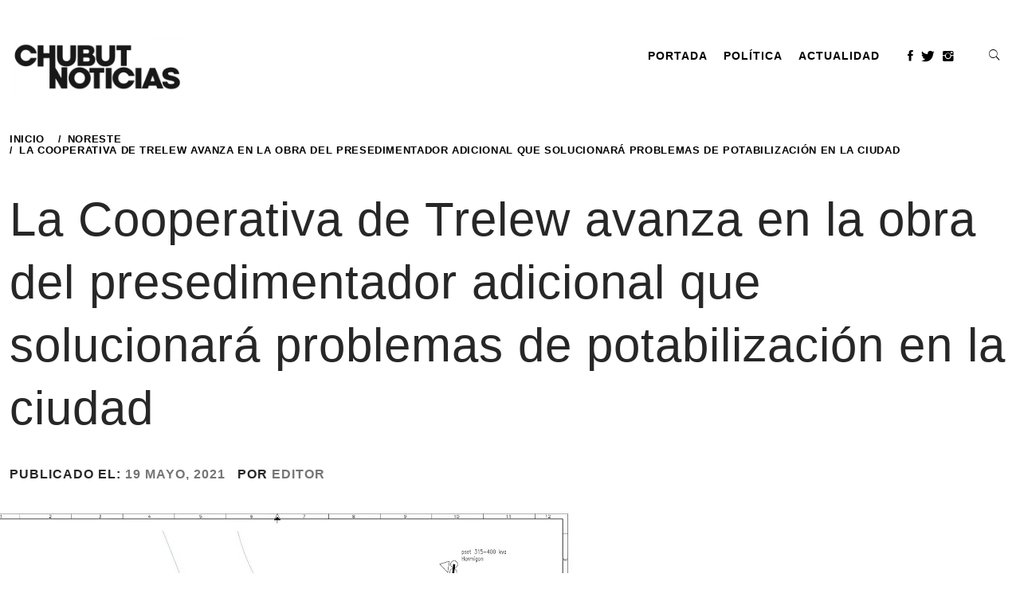

--- FILE ---
content_type: text/html; charset=UTF-8
request_url: https://chubutnoticias.com/la-cooperativa-de-trelew-avanza-en-la-obra-del-presedimentador-adicional-que-solucionara-problemas-de-potabilizacion-en-la-ciudad/
body_size: 22518
content:
<!doctype html><html lang="es"><head><script data-no-optimize="1">var litespeed_docref=sessionStorage.getItem("litespeed_docref");litespeed_docref&&(Object.defineProperty(document,"referrer",{get:function(){return litespeed_docref}}),sessionStorage.removeItem("litespeed_docref"));</script> <meta charset="UTF-8"><meta name="viewport" content="width=device-width, initial-scale=1, user-scalable=no"><link rel="profile" href="http://gmpg.org/xfn/11"><style type="text/css">body .primary-background,
            body .has-post-thumbnail .panel-wrapper .read-time,
            body button:hover,
            body button:focus,
            body input[type="button"]:hover,
            body input[type="reset"]:hover,
            body input[type="reset"]:focus,
            body input[type="submit"]:hover,
            body input[type="submit"]:focus,
            body .widget .social-widget-menu ul li,
            body .comments-area .comment-list .reply,
            body .widget .social-widget-menu ul li:hover a:before,
            body .widget .social-widget-menu ul li:focus a:before,
            body .ham,
            body .ham:before,
            body .ham:after,
            body .btn-load-more{
                background: #0a0808;
            }
			.widget.widget_block button {background: #0a0808 ;
                        body button,
            body input[type="button"],
            body input[type="reset"],
            body input[type="submit"],
            body .widget.widget_minimal_lite_tab_posts_widget ul.nav-tabs li a.active,
            body .widget.widget_minimal_lite_tab_posts_widget ul.nav-tabs > li > a:focus,
            body .widget.widget_minimal_lite_tab_posts_widget ul.nav-tabs > li > a:hover,
            body .author-info .author-social > a:hover,
            body .author-info .author-social > a:focus,
            body .widget .social-widget-menu ul li a:before,
            body .widget .social-widget-menu ul li:hover,
            body .widget .social-widget-menu ul li:focus,
            body .moretag,
            body .moretag,
            body .thememattic-search-icon:before,
            body .search-button.active .thememattic-search-icon:before,
            body .search-button.active .thememattic-search-icon:after,
            body .btn-load-more:hover,
            body .btn-load-more:focus{
                background: #d4af37;
            }
			
			.widget.widget_block button:focus,.widget.widget_block button:hover {background: #d4af37 ;
			
			
            body .sticky header:before,
            body a:hover,
            body a:focus,
            body a:active,
            body .main-navigation .menu > ul > li.current-menu-item > a,
            body .main-navigation .menu > ul > li:hover > a,
            body .main-navigation .menu > ul > li:focus > a,
            body .sidr a:hover,
            body .sidr a:focus,
            body .page-numbers.current {
                color: #d4af37;
            }

            body .ajax-loader,
            body .thememattic-search-icon:after{
                border-color: #d4af37 !important;
            }

                        body .section-recommended.section-bg  {
                background: #f9f9f9;
            }

                        body .section-recommended.section-bg .section-title a,
            body .section-recommended.section-bg .home-full-grid-cat-section,
            body .section-recommended.section-bg .home-full-grid-cat-section a{
                color: #333;
            }

                        body,
            body .primary-font,
            body .section-title,
            body .site .widget-title,
            body .main-navigation .menu ul li a,
            body .comment-reply-title {
                font-family: Source Sans Pro!important;
            }

                        body h1, body h2, body h3, body h4, body h5, body h6,
            body .secondary-font,
            body .site .site-title,
            body .prime-excerpt,
            body blockquote,
            body.single .entry-content:before, .page .entry-content:before{
                font-family: Source Sans Pro !important;
            }



                        body .site-header-center .site-title {
                font-size: 98px !important;
            }

                        body, body button, body input, body select, body textarea, body p {
                font-size: 18px !important;
            }

                        body h1 {
                font-size: 32px;
            }

                        body h2,
            h2.entry-title{
                font-size: 26px;
            }

                        body h3 {
                font-size: 24px;
            }

                        body h4 {
                font-size: 18px;
            }

                        body h5 {
                font-size: 14px;
            }

                        body .masonry-grid.masonry-col article .entry-content,
            body .masonry-grid.masonry-col article .entry-content p{
                font-size: 16px !important;
            }

                        body .footer-widget-area {
                background: #fafafa;
            }

                        body .footer-widget-area,
            body .site-footer .widget-title,
            body .site-footer .footer-widget-area,
            body .site-footer .footer-widget-area a,
            body .site-footer .footer-widget-area a:visited{
                color: #4a4a4a;
            }</style><meta name='robots' content='index, follow, max-image-preview:large, max-snippet:-1, max-video-preview:-1' /><title>La Cooperativa de Trelew avanza en la obra del presedimentador adicional que solucionará problemas de potabilización en la ciudad - Chubut Noticias</title><link rel="canonical" href="https://chubutnoticias.com/la-cooperativa-de-trelew-avanza-en-la-obra-del-presedimentador-adicional-que-solucionara-problemas-de-potabilizacion-en-la-ciudad/" /><meta property="og:locale" content="es_ES" /><meta property="og:type" content="article" /><meta property="og:title" content="La Cooperativa de Trelew avanza en la obra del presedimentador adicional que solucionará problemas de potabilización en la ciudad - Chubut Noticias" /><meta property="og:description" content="Según informaron desde la entidad cooperativa, avanzan a buen ritmo los trabajos destinados a neutralizar definitivamente efectos adversos que las grandes precipitaciones pluviales provocan en el sistema de potabilización de agua, debido a la enorme cantidad de sedimentos que arrastrados [&hellip;]" /><meta property="og:url" content="https://chubutnoticias.com/la-cooperativa-de-trelew-avanza-en-la-obra-del-presedimentador-adicional-que-solucionara-problemas-de-potabilizacion-en-la-ciudad/" /><meta property="og:site_name" content="Chubut Noticias" /><meta property="article:publisher" content="https://facebook.com/CHNoticiasOk" /><meta property="article:published_time" content="2021-05-19T15:20:36+00:00" /><meta property="article:modified_time" content="2021-05-19T15:21:45+00:00" /><meta property="og:image" content="https://chubutnoticias.com/wp-content/uploads/2021/05/Ampliacion-planta-de-tratamiento-Trelew-Cooperativa-Electrica.jpg" /><meta property="og:image:width" content="768" /><meta property="og:image:height" content="543" /><meta property="og:image:type" content="image/jpeg" /><meta name="author" content="Editor" /><meta name="twitter:card" content="summary_large_image" /><meta name="twitter:creator" content="@SomosCHNok" /><meta name="twitter:site" content="@SomosCHNok" /><meta name="twitter:label1" content="Escrito por" /><meta name="twitter:data1" content="Editor" /><meta name="twitter:label2" content="Tiempo de lectura" /><meta name="twitter:data2" content="2 minutos" /> <script type="application/ld+json" class="yoast-schema-graph">{"@context":"https://schema.org","@graph":[{"@type":"Article","@id":"https://chubutnoticias.com/la-cooperativa-de-trelew-avanza-en-la-obra-del-presedimentador-adicional-que-solucionara-problemas-de-potabilizacion-en-la-ciudad/#article","isPartOf":{"@id":"https://chubutnoticias.com/la-cooperativa-de-trelew-avanza-en-la-obra-del-presedimentador-adicional-que-solucionara-problemas-de-potabilizacion-en-la-ciudad/"},"author":{"name":"Editor","@id":"https://chubutnoticias.com/#/schema/person/771fe1a17f733ee89189d99a2c6e2d07"},"headline":"La Cooperativa de Trelew avanza en la obra del presedimentador adicional que solucionará problemas de potabilización en la ciudad","datePublished":"2021-05-19T15:20:36+00:00","dateModified":"2021-05-19T15:21:45+00:00","mainEntityOfPage":{"@id":"https://chubutnoticias.com/la-cooperativa-de-trelew-avanza-en-la-obra-del-presedimentador-adicional-que-solucionara-problemas-de-potabilizacion-en-la-ciudad/"},"wordCount":460,"publisher":{"@id":"https://chubutnoticias.com/#organization"},"image":{"@id":"https://chubutnoticias.com/la-cooperativa-de-trelew-avanza-en-la-obra-del-presedimentador-adicional-que-solucionara-problemas-de-potabilizacion-en-la-ciudad/#primaryimage"},"thumbnailUrl":"https://chubutnoticias.com/wp-content/uploads/2021/05/Ampliacion-planta-de-tratamiento-Trelew-Cooperativa-Electrica.jpg","keywords":["Cooperativa Eléctrica Trelew","Trelew"],"articleSection":["Noreste","Sociedad"],"inLanguage":"es"},{"@type":"WebPage","@id":"https://chubutnoticias.com/la-cooperativa-de-trelew-avanza-en-la-obra-del-presedimentador-adicional-que-solucionara-problemas-de-potabilizacion-en-la-ciudad/","url":"https://chubutnoticias.com/la-cooperativa-de-trelew-avanza-en-la-obra-del-presedimentador-adicional-que-solucionara-problemas-de-potabilizacion-en-la-ciudad/","name":"La Cooperativa de Trelew avanza en la obra del presedimentador adicional que solucionará problemas de potabilización en la ciudad - Chubut Noticias","isPartOf":{"@id":"https://chubutnoticias.com/#website"},"primaryImageOfPage":{"@id":"https://chubutnoticias.com/la-cooperativa-de-trelew-avanza-en-la-obra-del-presedimentador-adicional-que-solucionara-problemas-de-potabilizacion-en-la-ciudad/#primaryimage"},"image":{"@id":"https://chubutnoticias.com/la-cooperativa-de-trelew-avanza-en-la-obra-del-presedimentador-adicional-que-solucionara-problemas-de-potabilizacion-en-la-ciudad/#primaryimage"},"thumbnailUrl":"https://chubutnoticias.com/wp-content/uploads/2021/05/Ampliacion-planta-de-tratamiento-Trelew-Cooperativa-Electrica.jpg","datePublished":"2021-05-19T15:20:36+00:00","dateModified":"2021-05-19T15:21:45+00:00","breadcrumb":{"@id":"https://chubutnoticias.com/la-cooperativa-de-trelew-avanza-en-la-obra-del-presedimentador-adicional-que-solucionara-problemas-de-potabilizacion-en-la-ciudad/#breadcrumb"},"inLanguage":"es","potentialAction":[{"@type":"ReadAction","target":["https://chubutnoticias.com/la-cooperativa-de-trelew-avanza-en-la-obra-del-presedimentador-adicional-que-solucionara-problemas-de-potabilizacion-en-la-ciudad/"]}]},{"@type":"ImageObject","inLanguage":"es","@id":"https://chubutnoticias.com/la-cooperativa-de-trelew-avanza-en-la-obra-del-presedimentador-adicional-que-solucionara-problemas-de-potabilizacion-en-la-ciudad/#primaryimage","url":"https://chubutnoticias.com/wp-content/uploads/2021/05/Ampliacion-planta-de-tratamiento-Trelew-Cooperativa-Electrica.jpg","contentUrl":"https://chubutnoticias.com/wp-content/uploads/2021/05/Ampliacion-planta-de-tratamiento-Trelew-Cooperativa-Electrica.jpg","width":768,"height":543},{"@type":"BreadcrumbList","@id":"https://chubutnoticias.com/la-cooperativa-de-trelew-avanza-en-la-obra-del-presedimentador-adicional-que-solucionara-problemas-de-potabilizacion-en-la-ciudad/#breadcrumb","itemListElement":[{"@type":"ListItem","position":1,"name":"Portada","item":"https://chubutnoticias.com/"},{"@type":"ListItem","position":2,"name":"La Cooperativa de Trelew avanza en la obra del presedimentador adicional que solucionará problemas de potabilización en la ciudad"}]},{"@type":"WebSite","@id":"https://chubutnoticias.com/#website","url":"https://chubutnoticias.com/","name":"Chubut Noticias","description":"El valor de la palabra","publisher":{"@id":"https://chubutnoticias.com/#organization"},"potentialAction":[{"@type":"SearchAction","target":{"@type":"EntryPoint","urlTemplate":"https://chubutnoticias.com/?s={search_term_string}"},"query-input":{"@type":"PropertyValueSpecification","valueRequired":true,"valueName":"search_term_string"}}],"inLanguage":"es"},{"@type":"Organization","@id":"https://chubutnoticias.com/#organization","name":"Chubut Noticias","url":"https://chubutnoticias.com/","logo":{"@type":"ImageObject","inLanguage":"es","@id":"https://chubutnoticias.com/#/schema/logo/image/","url":"https://chubutnoticias.com/wp-content/uploads/2020/04/chn-logo-final-portal-back-color-fusion.png","contentUrl":"https://chubutnoticias.com/wp-content/uploads/2020/04/chn-logo-final-portal-back-color-fusion.png","width":1500,"height":1000,"caption":"Chubut Noticias"},"image":{"@id":"https://chubutnoticias.com/#/schema/logo/image/"},"sameAs":["https://facebook.com/CHNoticiasOk","https://x.com/SomosCHNok","https://instagram.com/CHNoticiasOk"]},{"@type":"Person","@id":"https://chubutnoticias.com/#/schema/person/771fe1a17f733ee89189d99a2c6e2d07","name":"Editor","image":{"@type":"ImageObject","inLanguage":"es","@id":"https://chubutnoticias.com/#/schema/person/image/","url":"https://chubutnoticias.com/wp-content/litespeed/avatar/a6ae3b2858802f85f45c8b821ab0a2df.jpg?ver=1768360652","contentUrl":"https://chubutnoticias.com/wp-content/litespeed/avatar/a6ae3b2858802f85f45c8b821ab0a2df.jpg?ver=1768360652","caption":"Editor"},"url":"https://chubutnoticias.com/author/editor/"}]}</script> <link rel='dns-prefetch' href='//platform-api.sharethis.com' /><link rel='dns-prefetch' href='//cdn.thememattic.com' /><link rel='dns-prefetch' href='//fonts.googleapis.com' /><link rel="alternate" type="application/rss+xml" title="Chubut Noticias &raquo; Feed" href="https://chubutnoticias.com/feed/" /><link rel="alternate" type="application/rss+xml" title="Chubut Noticias &raquo; Feed de los comentarios" href="https://chubutnoticias.com/comments/feed/" /> <script id="wpp-js" type="litespeed/javascript" data-src="https://chubutnoticias.com/wp-content/plugins/wordpress-popular-posts/assets/js/wpp.min.js?ver=7.3.6" data-sampling="0" data-sampling-rate="100" data-api-url="https://chubutnoticias.com/wp-json/wordpress-popular-posts" data-post-id="4664" data-token="5ce3b2c00a" data-lang="0" data-debug="0"></script> <link rel="alternate" title="oEmbed (JSON)" type="application/json+oembed" href="https://chubutnoticias.com/wp-json/oembed/1.0/embed?url=https%3A%2F%2Fchubutnoticias.com%2Fla-cooperativa-de-trelew-avanza-en-la-obra-del-presedimentador-adicional-que-solucionara-problemas-de-potabilizacion-en-la-ciudad%2F" /><link rel="alternate" title="oEmbed (XML)" type="text/xml+oembed" href="https://chubutnoticias.com/wp-json/oembed/1.0/embed?url=https%3A%2F%2Fchubutnoticias.com%2Fla-cooperativa-de-trelew-avanza-en-la-obra-del-presedimentador-adicional-que-solucionara-problemas-de-potabilizacion-en-la-ciudad%2F&#038;format=xml" /><style id='wp-img-auto-sizes-contain-inline-css' type='text/css'>img:is([sizes=auto i],[sizes^="auto," i]){contain-intrinsic-size:3000px 1500px}
/*# sourceURL=wp-img-auto-sizes-contain-inline-css */</style><style id="litespeed-ccss">body .ham,body .ham:before,body .ham:after{background:#0a0808}</style><link rel="preload" data-asynced="1" data-optimized="2" as="style" onload="this.onload=null;this.rel='stylesheet'" href="https://chubutnoticias.com/wp-content/litespeed/css/5adcf0066eba4bd504b09cd4fb0a8748.css?ver=516ca" /><script data-optimized="1" type="litespeed/javascript" data-src="https://chubutnoticias.com/wp-content/plugins/litespeed-cache/assets/js/css_async.min.js"></script> <style id='global-styles-inline-css' type='text/css'>:root{--wp--preset--aspect-ratio--square: 1;--wp--preset--aspect-ratio--4-3: 4/3;--wp--preset--aspect-ratio--3-4: 3/4;--wp--preset--aspect-ratio--3-2: 3/2;--wp--preset--aspect-ratio--2-3: 2/3;--wp--preset--aspect-ratio--16-9: 16/9;--wp--preset--aspect-ratio--9-16: 9/16;--wp--preset--color--black: #000000;--wp--preset--color--cyan-bluish-gray: #abb8c3;--wp--preset--color--white: #ffffff;--wp--preset--color--pale-pink: #f78da7;--wp--preset--color--vivid-red: #cf2e2e;--wp--preset--color--luminous-vivid-orange: #ff6900;--wp--preset--color--luminous-vivid-amber: #fcb900;--wp--preset--color--light-green-cyan: #7bdcb5;--wp--preset--color--vivid-green-cyan: #00d084;--wp--preset--color--pale-cyan-blue: #8ed1fc;--wp--preset--color--vivid-cyan-blue: #0693e3;--wp--preset--color--vivid-purple: #9b51e0;--wp--preset--gradient--vivid-cyan-blue-to-vivid-purple: linear-gradient(135deg,rgb(6,147,227) 0%,rgb(155,81,224) 100%);--wp--preset--gradient--light-green-cyan-to-vivid-green-cyan: linear-gradient(135deg,rgb(122,220,180) 0%,rgb(0,208,130) 100%);--wp--preset--gradient--luminous-vivid-amber-to-luminous-vivid-orange: linear-gradient(135deg,rgb(252,185,0) 0%,rgb(255,105,0) 100%);--wp--preset--gradient--luminous-vivid-orange-to-vivid-red: linear-gradient(135deg,rgb(255,105,0) 0%,rgb(207,46,46) 100%);--wp--preset--gradient--very-light-gray-to-cyan-bluish-gray: linear-gradient(135deg,rgb(238,238,238) 0%,rgb(169,184,195) 100%);--wp--preset--gradient--cool-to-warm-spectrum: linear-gradient(135deg,rgb(74,234,220) 0%,rgb(151,120,209) 20%,rgb(207,42,186) 40%,rgb(238,44,130) 60%,rgb(251,105,98) 80%,rgb(254,248,76) 100%);--wp--preset--gradient--blush-light-purple: linear-gradient(135deg,rgb(255,206,236) 0%,rgb(152,150,240) 100%);--wp--preset--gradient--blush-bordeaux: linear-gradient(135deg,rgb(254,205,165) 0%,rgb(254,45,45) 50%,rgb(107,0,62) 100%);--wp--preset--gradient--luminous-dusk: linear-gradient(135deg,rgb(255,203,112) 0%,rgb(199,81,192) 50%,rgb(65,88,208) 100%);--wp--preset--gradient--pale-ocean: linear-gradient(135deg,rgb(255,245,203) 0%,rgb(182,227,212) 50%,rgb(51,167,181) 100%);--wp--preset--gradient--electric-grass: linear-gradient(135deg,rgb(202,248,128) 0%,rgb(113,206,126) 100%);--wp--preset--gradient--midnight: linear-gradient(135deg,rgb(2,3,129) 0%,rgb(40,116,252) 100%);--wp--preset--font-size--small: 13px;--wp--preset--font-size--medium: 20px;--wp--preset--font-size--large: 36px;--wp--preset--font-size--x-large: 42px;--wp--preset--spacing--20: 0.44rem;--wp--preset--spacing--30: 0.67rem;--wp--preset--spacing--40: 1rem;--wp--preset--spacing--50: 1.5rem;--wp--preset--spacing--60: 2.25rem;--wp--preset--spacing--70: 3.38rem;--wp--preset--spacing--80: 5.06rem;--wp--preset--shadow--natural: 6px 6px 9px rgba(0, 0, 0, 0.2);--wp--preset--shadow--deep: 12px 12px 50px rgba(0, 0, 0, 0.4);--wp--preset--shadow--sharp: 6px 6px 0px rgba(0, 0, 0, 0.2);--wp--preset--shadow--outlined: 6px 6px 0px -3px rgb(255, 255, 255), 6px 6px rgb(0, 0, 0);--wp--preset--shadow--crisp: 6px 6px 0px rgb(0, 0, 0);}:where(.is-layout-flex){gap: 0.5em;}:where(.is-layout-grid){gap: 0.5em;}body .is-layout-flex{display: flex;}.is-layout-flex{flex-wrap: wrap;align-items: center;}.is-layout-flex > :is(*, div){margin: 0;}body .is-layout-grid{display: grid;}.is-layout-grid > :is(*, div){margin: 0;}:where(.wp-block-columns.is-layout-flex){gap: 2em;}:where(.wp-block-columns.is-layout-grid){gap: 2em;}:where(.wp-block-post-template.is-layout-flex){gap: 1.25em;}:where(.wp-block-post-template.is-layout-grid){gap: 1.25em;}.has-black-color{color: var(--wp--preset--color--black) !important;}.has-cyan-bluish-gray-color{color: var(--wp--preset--color--cyan-bluish-gray) !important;}.has-white-color{color: var(--wp--preset--color--white) !important;}.has-pale-pink-color{color: var(--wp--preset--color--pale-pink) !important;}.has-vivid-red-color{color: var(--wp--preset--color--vivid-red) !important;}.has-luminous-vivid-orange-color{color: var(--wp--preset--color--luminous-vivid-orange) !important;}.has-luminous-vivid-amber-color{color: var(--wp--preset--color--luminous-vivid-amber) !important;}.has-light-green-cyan-color{color: var(--wp--preset--color--light-green-cyan) !important;}.has-vivid-green-cyan-color{color: var(--wp--preset--color--vivid-green-cyan) !important;}.has-pale-cyan-blue-color{color: var(--wp--preset--color--pale-cyan-blue) !important;}.has-vivid-cyan-blue-color{color: var(--wp--preset--color--vivid-cyan-blue) !important;}.has-vivid-purple-color{color: var(--wp--preset--color--vivid-purple) !important;}.has-black-background-color{background-color: var(--wp--preset--color--black) !important;}.has-cyan-bluish-gray-background-color{background-color: var(--wp--preset--color--cyan-bluish-gray) !important;}.has-white-background-color{background-color: var(--wp--preset--color--white) !important;}.has-pale-pink-background-color{background-color: var(--wp--preset--color--pale-pink) !important;}.has-vivid-red-background-color{background-color: var(--wp--preset--color--vivid-red) !important;}.has-luminous-vivid-orange-background-color{background-color: var(--wp--preset--color--luminous-vivid-orange) !important;}.has-luminous-vivid-amber-background-color{background-color: var(--wp--preset--color--luminous-vivid-amber) !important;}.has-light-green-cyan-background-color{background-color: var(--wp--preset--color--light-green-cyan) !important;}.has-vivid-green-cyan-background-color{background-color: var(--wp--preset--color--vivid-green-cyan) !important;}.has-pale-cyan-blue-background-color{background-color: var(--wp--preset--color--pale-cyan-blue) !important;}.has-vivid-cyan-blue-background-color{background-color: var(--wp--preset--color--vivid-cyan-blue) !important;}.has-vivid-purple-background-color{background-color: var(--wp--preset--color--vivid-purple) !important;}.has-black-border-color{border-color: var(--wp--preset--color--black) !important;}.has-cyan-bluish-gray-border-color{border-color: var(--wp--preset--color--cyan-bluish-gray) !important;}.has-white-border-color{border-color: var(--wp--preset--color--white) !important;}.has-pale-pink-border-color{border-color: var(--wp--preset--color--pale-pink) !important;}.has-vivid-red-border-color{border-color: var(--wp--preset--color--vivid-red) !important;}.has-luminous-vivid-orange-border-color{border-color: var(--wp--preset--color--luminous-vivid-orange) !important;}.has-luminous-vivid-amber-border-color{border-color: var(--wp--preset--color--luminous-vivid-amber) !important;}.has-light-green-cyan-border-color{border-color: var(--wp--preset--color--light-green-cyan) !important;}.has-vivid-green-cyan-border-color{border-color: var(--wp--preset--color--vivid-green-cyan) !important;}.has-pale-cyan-blue-border-color{border-color: var(--wp--preset--color--pale-cyan-blue) !important;}.has-vivid-cyan-blue-border-color{border-color: var(--wp--preset--color--vivid-cyan-blue) !important;}.has-vivid-purple-border-color{border-color: var(--wp--preset--color--vivid-purple) !important;}.has-vivid-cyan-blue-to-vivid-purple-gradient-background{background: var(--wp--preset--gradient--vivid-cyan-blue-to-vivid-purple) !important;}.has-light-green-cyan-to-vivid-green-cyan-gradient-background{background: var(--wp--preset--gradient--light-green-cyan-to-vivid-green-cyan) !important;}.has-luminous-vivid-amber-to-luminous-vivid-orange-gradient-background{background: var(--wp--preset--gradient--luminous-vivid-amber-to-luminous-vivid-orange) !important;}.has-luminous-vivid-orange-to-vivid-red-gradient-background{background: var(--wp--preset--gradient--luminous-vivid-orange-to-vivid-red) !important;}.has-very-light-gray-to-cyan-bluish-gray-gradient-background{background: var(--wp--preset--gradient--very-light-gray-to-cyan-bluish-gray) !important;}.has-cool-to-warm-spectrum-gradient-background{background: var(--wp--preset--gradient--cool-to-warm-spectrum) !important;}.has-blush-light-purple-gradient-background{background: var(--wp--preset--gradient--blush-light-purple) !important;}.has-blush-bordeaux-gradient-background{background: var(--wp--preset--gradient--blush-bordeaux) !important;}.has-luminous-dusk-gradient-background{background: var(--wp--preset--gradient--luminous-dusk) !important;}.has-pale-ocean-gradient-background{background: var(--wp--preset--gradient--pale-ocean) !important;}.has-electric-grass-gradient-background{background: var(--wp--preset--gradient--electric-grass) !important;}.has-midnight-gradient-background{background: var(--wp--preset--gradient--midnight) !important;}.has-small-font-size{font-size: var(--wp--preset--font-size--small) !important;}.has-medium-font-size{font-size: var(--wp--preset--font-size--medium) !important;}.has-large-font-size{font-size: var(--wp--preset--font-size--large) !important;}.has-x-large-font-size{font-size: var(--wp--preset--font-size--x-large) !important;}
/*# sourceURL=global-styles-inline-css */</style><style id='classic-theme-styles-inline-css' type='text/css'>/*! This file is auto-generated */
.wp-block-button__link{color:#fff;background-color:#32373c;border-radius:9999px;box-shadow:none;text-decoration:none;padding:calc(.667em + 2px) calc(1.333em + 2px);font-size:1.125em}.wp-block-file__button{background:#32373c;color:#fff;text-decoration:none}
/*# sourceURL=/wp-includes/css/classic-themes.min.css */</style><style id='minimal-lite-style-inline-css' type='text/css'>.post-navigation .nav-previous { background-image: url(https://chubutnoticias.com/wp-content/uploads/2021/05/8b7fd71a-ed91-4bf3-9fa7-6546e0df075b.png.webp); }
			.post-navigation .nav-previous .post-title, .post-navigation .nav-previous a:hover .post-title, .post-navigation .nav-previous .meta-nav { color: #fff; }
			.post-navigation .nav-previous a:before { background-color: rgba(0, 0, 0, 0.4); }
		
			.post-navigation .nav-next { background-image: url(https://chubutnoticias.com/wp-content/uploads/2021/05/Conferencia1_202105191442_resized_800x533-1.jpg.webp); border-top: 0; }
			.post-navigation .nav-next .post-title, .post-navigation .nav-next a:hover .post-title, .post-navigation .nav-next .meta-nav { color: #fff; }
			.post-navigation .nav-next a:before { background-color: rgba(0, 0, 0, 0.4); }
		
/*# sourceURL=minimal-lite-style-inline-css */</style> <script type="litespeed/javascript" data-src="//platform-api.sharethis.com/js/sharethis.js?ver=2.3.6#property=6953cd6fec3b27f5783655fe&amp;product=-buttons&amp;source=sharethis-share-buttons-wordpress" id="share-this-share-buttons-mu-js"></script> <script type="litespeed/javascript" data-src="https://chubutnoticias.com/wp-includes/js/jquery/jquery.min.js" id="jquery-core-js"></script> <script id="wpac-ajax-js-extra" type="litespeed/javascript">var wpac_ajax_url={"ajax_url":"https://chubutnoticias.com/wp-admin/admin-ajax.php","user_id":"0","user_ip":"3.15.138.28"}</script> <link rel="https://api.w.org/" href="https://chubutnoticias.com/wp-json/" /><link rel="alternate" title="JSON" type="application/json" href="https://chubutnoticias.com/wp-json/wp/v2/posts/4664" /><link rel="EditURI" type="application/rsd+xml" title="RSD" href="https://chubutnoticias.com/xmlrpc.php?rsd" /><meta name="generator" content="WordPress 6.9" /><link rel='shortlink' href='https://chubutnoticias.com/?p=4664' /> <script type="litespeed/javascript">function external_links_in_new_windows_loop(){if(!document.links){document.links=document.getElementsByTagName('a')}
var change_link=!1;var force='';var ignore='';for(var t=0;t<document.links.length;t++){var all_links=document.links[t];change_link=!1;if(document.links[t].hasAttribute('onClick')==!1){if(all_links.href.search(/^http/)!=-1&&all_links.href.search('chubutnoticias.com')==-1&&all_links.href.search(/^#/)==-1){change_link=!0}
if(force!=''&&all_links.href.search(force)!=-1){change_link=!0}
if(ignore!=''&&all_links.href.search(ignore)!=-1){change_link=!1}
if(change_link==!0){document.links[t].setAttribute('onClick','javascript:window.open(\''+all_links.href.replace(/'/g,'')+'\', \'_blank\', \'noopener\'); return false;');document.links[t].removeAttribute('target')}}}}
function external_links_in_new_windows_load(func){var oldonload=window.onload;if(typeof window.onload!='function'){window.onload=func}else{window.onload=function(){oldonload();func()}}}
external_links_in_new_windows_load(external_links_in_new_windows_loop)</script> <style id="wpp-loading-animation-styles">@-webkit-keyframes bgslide{from{background-position-x:0}to{background-position-x:-200%}}@keyframes bgslide{from{background-position-x:0}to{background-position-x:-200%}}.wpp-widget-block-placeholder,.wpp-shortcode-placeholder{margin:0 auto;width:60px;height:3px;background:#dd3737;background:linear-gradient(90deg,#dd3737 0%,#571313 10%,#dd3737 100%);background-size:200% auto;border-radius:3px;-webkit-animation:bgslide 1s infinite linear;animation:bgslide 1s infinite linear}</style>
<script type="litespeed/javascript" data-src="https://www.googletagmanager.com/gtag/js?id=UA-72515285-3"></script><script type="litespeed/javascript">window.dataLayer=window.dataLayer||[];function gtag(){dataLayer.push(arguments)}gtag('js',new Date());gtag('config','UA-72515285-3')</script> <style type="text/css">.site-title,
			.site-description {
                display: none;
				position: absolute !important;
				clip: rect(1px, 1px, 1px, 1px);
			}</style><link rel="amphtml" href="https://chubutnoticias.com/la-cooperativa-de-trelew-avanza-en-la-obra-del-presedimentador-adicional-que-solucionara-problemas-de-potabilizacion-en-la-ciudad/amp/"><link rel="icon" href="https://chubutnoticias.com/wp-content/uploads/2020/05/cropped-favicon-1-32x32.png" sizes="32x32" /><link rel="icon" href="https://chubutnoticias.com/wp-content/uploads/2020/05/cropped-favicon-1-192x192.png" sizes="192x192" /><link rel="apple-touch-icon" href="https://chubutnoticias.com/wp-content/uploads/2020/05/cropped-favicon-1-180x180.png" /><meta name="msapplication-TileImage" content="https://chubutnoticias.com/wp-content/uploads/2020/05/cropped-favicon-1-270x270.png" />
<style></style></head><body class="wp-singular post-template-default single single-post postid-4664 single-format-standard wp-custom-logo wp-theme-minimal-lite wp-child-theme-child thememattic-full-layout no-sidebar"><div class="preloader" style="display:none"><div class="loader-wrapper"><div id="loading-center"><div id="loading-center-absolute"><div class="object" id="first_object"></div><div class="object" id="second_object"></div><div class="object" id="third_object"></div></div></div></div></div><div id="page" class="site halfscreen-nav   ">
<a class="skip-link screen-reader-text" href="#content">Ir al contenido</a><div class="main-panel"><header id="thememattic-header" class="site-header site-header-secondary"><div class="main-header"><div class="container-fluid"><div class="site-branding">
<a href="https://chubutnoticias.com/" class="custom-logo-link" rel="home"><img data-lazyloaded="1" src="[data-uri]" width="1000" height="400" data-src="https://chubutnoticias.com/wp-content/uploads/2020/11/chn-logo-portal-2finalllllllll.png.webp" class="custom-logo" alt="Chubut Noticias" decoding="async" fetchpriority="high" data-srcset="https://chubutnoticias.com/wp-content/uploads/2020/11/chn-logo-portal-2finalllllllll.png.webp 1000w, https://chubutnoticias.com/wp-content/uploads/2020/11/chn-logo-portal-2finalllllllll-300x120.png.webp 300w, https://chubutnoticias.com/wp-content/uploads/2020/11/chn-logo-portal-2finalllllllll-768x307.png.webp 768w, https://chubutnoticias.com/wp-content/uploads/2020/11/chn-logo-portal-2finalllllllll-480x192.png.webp 480w" data-sizes="(max-width: 1000px) 100vw, 1000px" /></a><p class="site-title"><a href="https://chubutnoticias.com/"
rel="home">Chubut Noticias</a></p><p class="site-description primary-font">
El valor de la palabra</p></div><div class="thememattic-navigation"><nav id="site-navigation" class="main-navigation">
<span class="toggle-menu" aria-controls="primary-menu" aria-expanded="false">
<span class="screen-reader-text">
Menú principal                                </span>
<i class="ham"></i>
</span><div class="menu"><ul id="primary-menu" class="menu"><li id="menu-item-6646" class="menu-item menu-item-type-custom menu-item-object-custom menu-item-home menu-item-6646"><a href="https://chubutnoticias.com">PORTADA</a></li><li id="menu-item-19743" class="menu-item menu-item-type-taxonomy menu-item-object-category menu-item-19743"><a href="https://chubutnoticias.com/politica/">Política</a></li><li id="menu-item-29517" class="menu-item menu-item-type-taxonomy menu-item-object-category menu-item-29517"><a href="https://chubutnoticias.com/actualidad/">Actualidad</a></li></ul></div><div class="header-social-icon hidden-xs"><div class="social-icons"><div class="menu-redes-sociales-container"><ul id="social-menu" class=""><li id="menu-item-183" class="menu-item menu-item-type-custom menu-item-object-custom menu-item-183"><a target="_blank" href="https://www.facebook.com/SomosCHN"><span>Facebook</span></a></li><li id="menu-item-199" class="menu-item menu-item-type-custom menu-item-object-custom menu-item-199"><a target="_blank" href="https://twitter.com/somoschnok"><span>Twitter</span></a></li><li id="menu-item-200" class="menu-item menu-item-type-custom menu-item-object-custom menu-item-200"><a target="_blank" href="https://www.instagram.com/SomosCHN"><span>Instagram</span></a></li></ul></div></div></div><div class="theme-mode header-theme-mode"></div>
<a href="javascript:void(0)" class="icon-search">
<i class="thememattic-icon ion-ios-search"></i>
</a></nav></div></div><div class="header-image-overlay"></div></div></header><div class="popup-search"><div class="table-align">
<a href="javascript:void(0)" class="close-popup"></a><div class="table-align-cell"><form role="search" method="get" class="search-form" action="https://chubutnoticias.com/">
<label>
<span class="screen-reader-text">Buscar:</span>
<input type="search" class="search-field" placeholder="Buscar &hellip;" value="" name="s" />
</label>
<input type="submit" class="search-submit" value="Buscar" /></form></div>
<a href="javascript:void(0)" class="screen-reader-text search-active-focus"></a></div></div><div class="inner-banner data-bg header-image-disabled header-overlay-enabled" data-background=""><div class="container-fluid"><div class="row"><div class="col-sm-12"><div class="primary-font thememattic-bredcrumb"><div role="navigation" aria-label="Migas de pan" class="breadcrumb-trail breadcrumbs" itemprop="breadcrumb"><ul class="trail-items" itemscope itemtype="http://schema.org/BreadcrumbList"><meta name="numberOfItems" content="3" /><meta name="itemListOrder" content="Ascending" /><li itemprop="itemListElement" itemscope itemtype="http://schema.org/ListItem" class="trail-item trail-begin"><a href="https://chubutnoticias.com/" rel="home" itemprop="item"><span itemprop="name">Inicio</span></a><meta itemprop="position" content="1" /></li><li itemprop="itemListElement" itemscope itemtype="http://schema.org/ListItem" class="trail-item"><a href="https://chubutnoticias.com/valle/" itemprop="item"><span itemprop="name">Noreste</span></a><meta itemprop="position" content="2" /></li><li itemprop="itemListElement" itemscope itemtype="http://schema.org/ListItem" class="trail-item trail-end"><a href="https://chubutnoticias.com/la-cooperativa-de-trelew-avanza-en-la-obra-del-presedimentador-adicional-que-solucionara-problemas-de-potabilizacion-en-la-ciudad/" itemprop="item"><span itemprop="name">La Cooperativa de Trelew avanza en la obra del presedimentador adicional que solucionará problemas de potabilización en la ciudad</span></a><meta itemprop="position" content="3" /></li></ul></div></div></div><div class="col-sm-12"><h1 class="entry-title">La Cooperativa de Trelew avanza en la obra del presedimentador adicional que solucionará problemas de potabilización en la ciudad</h1><header class="entry-header"><div class="entry-meta entry-inner primary-font small-font">
<span class="posted-on">Publicado el: <a href="https://chubutnoticias.com/2021/05/19/" rel="bookmark"><time class="entry-date published" datetime="2021-05-19T12:20:36-03:00">19 mayo, 2021</time><time class="updated" datetime="2021-05-19T12:21:45-03:00">19 mayo, 2021</time></a></span><span class="byline"> por <span class="author vcard"><a class="url fn n" href="https://chubutnoticias.com/author/editor/">Editor</a></span></span></div></header></div></div></div><div class="inner-banner-overlay"></div></div><div id="content" class="site-content"><div id="primary" class="content-area"><main id="main" class="site-main"><article id="post-4664" class="post-4664 post type-post status-publish format-standard has-post-thumbnail hentry category-valle category-sociedad tag-cooperativa-electrica-trelew tag-trelew"><div class="single-post"><div class="thememattic-featured-image post-thumb">
<img data-lazyloaded="1" src="[data-uri]" width="768" height="543" data-src="https://chubutnoticias.com/wp-content/uploads/2021/05/Ampliacion-planta-de-tratamiento-Trelew-Cooperativa-Electrica.jpg.webp" class="attachment-full size-full wp-post-image" alt="" decoding="async" data-srcset="https://chubutnoticias.com/wp-content/uploads/2021/05/Ampliacion-planta-de-tratamiento-Trelew-Cooperativa-Electrica.jpg.webp 768w, https://chubutnoticias.com/wp-content/uploads/2021/05/Ampliacion-planta-de-tratamiento-Trelew-Cooperativa-Electrica-300x212.jpg.webp 300w, https://chubutnoticias.com/wp-content/uploads/2021/05/Ampliacion-planta-de-tratamiento-Trelew-Cooperativa-Electrica-480x339.jpg.webp 480w" data-sizes="(max-width: 768px) 100vw, 768px" /></div><div class="entry-content" data-initials=""><div style="margin-top: 0px; margin-bottom: 0px;" class="sharethis-inline-share-buttons" ></div><p style="text-align: justify;">Según informaron desde la entidad cooperativa,<strong> avanzan a buen ritmo los trabajos destinados a neutralizar definitivamente efectos adversos que las grandes precipitaciones pluviales</strong> provocan en el sistema de potabilización de agua, <span style="background-color: #d4af37;">debido a la enorme cantidad de sedimentos que arrastrados por el río Chubut impiden el normal funcionamiento de las plantas potabilizadoras.</span></p><p style="text-align: justify;">Así lo hizo saber el Gerente de Agua y Cloacas de la Cooperativa Eléctrica de Trelew, Federico García, quien dio un pormenorizado detalle de los trabajos realizados y los que se encuentran en ejecución, con miras a la puesta en marcha de un presedimentador adicional, que evitará los problemas de potabilización hasta que se ejecute el definitivo. <strong><em>«Cabe destacar que para poner en funcionamiento el circuito de bombas, la Cooperativa invertirá casi $1.600.000 para energizar el sector»</em></strong> detalló.</p><p style="text-align: justify;">Según explicó García, <span style="background-color: #d4af37;">la semana pasada concluyeron los trabajos de limpieza de los taludes del presedimentador adicional</span>, al tiempo que personal del área de Energía realizó los preparativos para la instalación de una casilla, donde se dispondrán el transformador y los tableros de mando. <strong>Esta casilla estará ubicada cerca del cuenco situado hacia el este, es decir el más próximo a la avenida Hipólito Yrigoyen.</strong></p><p style="text-align: justify;">Desde este pasado lunes se realizan tareas de retiro de malezas del fondo del cuenco y a partir de la semana próxima, entre el día 24 y el 26 del corriente, según la disponibilidad del equipamiento necesario, <span style="background-color: #d4af37;">una empresa contratada procederá al retiro de las cañerías de la obra de toma original, construida en el 2017</span>, para reubicarlas en un sitio más favorable previendo el pronto inicio de la obra de construcción del presedimentador definitivo que se ubicará en ese sitio.</p><blockquote><p style="text-align: justify;">«El traslado de la cañería existente tiene por finalidad que la obra de toma de agua vieja no interfiera con la del presedimentador. Esta tarea incluirá una limpieza profunda en la zona de trabajo, que se desarrollará mientras se aguardan los presupuestos solicitados para la compra de elementos como juntas, bridas, piezas de hierro fundido y otros», puntualizó García. También en ese lapso, se instalará la jaula que contendrá la obra de toma en el lecho del río Chubut.</p></blockquote><p style="text-align: justify;">La información <span style="background-color: #d4af37;">da cuenta que todos estos trabajos se extenderán entre lo que resta del mes de mayo y el mes de junio</span>, previendo el inicio de la etapa de pruebas para determinar si la respuesta de la estructura diseñada por el Área Técnica de la Cooperativa es la esperada, para fines de julio y principios de agosto.</p><div class="wpac-reactions-container font-reactions"><div class="wpac-reaction-icon-box wpac-like-reaction"><a href="javascript:" onclick="wpac_save_reaction_ajax(4664,1)" class="wpac-reaction"><span class="wpac-reaction-icon"><i class="far fa-smile"></i></span><span id="wpacR1" class="wpac-reaction-count">0</span><span class="wpac-reation-tooltip">Me gusta</span></a></div><div class="wpac-reaction-icon-box wpac-love-reaction"><a href="javascript:" onclick="wpac_save_reaction_ajax(4664,2)" class="wpac-reaction"><span class="wpac-reaction-icon"><i class="far fa-grin-hearts"></i></span><span id="wpacR2" class="wpac-reaction-count">0</span><span class="wpac-reation-tooltip">Me encanta</span></a></div><div class="wpac-reaction-icon-box wpac-laugh-reaction"><a href="javascript:" onclick="wpac_save_reaction_ajax(4664,3)" class="wpac-reaction"><span class="wpac-reaction-icon"><i class="far fa-grin-squint-tears"></i></span><span id="wpacR3" class="wpac-reaction-count">0</span><span class="wpac-reation-tooltip">Me da risa</span></a></div><div class="wpac-reaction-icon-box wpac-amazed-reaction"><a href="javascript:" onclick="wpac_save_reaction_ajax(4664,4)" class="wpac-reaction"><span class="wpac-reaction-icon"><i class="far fa-flushed"></i></span><span id="wpacR4" class="wpac-reaction-count">0</span><span class="wpac-reation-tooltip">Me sorprende</span></a></div><div class="wpac-reaction-icon-box wpac-sad-reaction"><a href="javascript:" onclick="wpac_save_reaction_ajax(4664,5)" class="wpac-reaction"><span class="wpac-reaction-icon"><i class="far fa-sad-tear"></i></span><span id="wpacR5" class="wpac-reaction-count">0</span><span class="wpac-reation-tooltip">Me preocupa</span></a></div><div class="wpac-reaction-icon-box wpac-angry-reaction"><a href="javascript:" onclick="wpac_save_reaction_ajax(4664,6)" class="wpac-reaction"><span class="wpac-reaction-icon"><i class="far fa-angry"></i></span><span id="wpacR6" class="wpac-reaction-count">0</span><span class="wpac-reation-tooltip">Me enoja</span></a></div></div><div id="wpacAjaxResponse" class="wpac-ajax-response"><span></span></div></div><footer class="entry-footer"><div class="entry-meta">
<span class="cat-links"> <span class="thememattic-icon ion-ios-folder-outline"></span><a href="https://chubutnoticias.com/valle/" rel="category tag">Noreste</a>, <a href="https://chubutnoticias.com/sociedad/" rel="category tag">Sociedad</a></span><span class="tags-links"><span class="thememattic-icon ion-ios-pricetags-outline"></span><a href="https://chubutnoticias.com/tag/cooperativa-electrica-trelew/" rel="tag">Cooperativa Eléctrica Trelew</a>, <a href="https://chubutnoticias.com/tag/trelew/" rel="tag">Trelew</a></span></div></footer></div></article><section id="related-articles" class="page-section"><header class="related-header"><h3 class="related-title primary-font">
Artículos relacionados</h3></header><div class="entry-content"><div class="row"><div class="col-sm-4"><div class="related-articles-wrapper"><div class="primary-background border-overlay">
<a href="https://chubutnoticias.com/el-intendente-sastre-recibio-a-vecinos-del-barrio-peron-para-seguir-mejorando-la-calidad-de-vida-de-los-madrynenses/" class="bg-image bg-image-1 bg-opacity">
<img data-lazyloaded="1" src="[data-uri]" width="1379" height="919" data-src="https://chubutnoticias.com/wp-content/uploads/2022/01/Peron2.jpg.webp" class="attachment-8391 size-8391 wp-post-image" alt="" medium="" decoding="async" data-srcset="https://chubutnoticias.com/wp-content/uploads/2022/01/Peron2.jpg.webp 1379w, https://chubutnoticias.com/wp-content/uploads/2022/01/Peron2-300x200.jpg.webp 300w, https://chubutnoticias.com/wp-content/uploads/2022/01/Peron2-1024x682.jpg.webp 1024w, https://chubutnoticias.com/wp-content/uploads/2022/01/Peron2-768x512.jpg.webp 768w, https://chubutnoticias.com/wp-content/uploads/2022/01/Peron2-480x320.jpg.webp 480w" data-sizes="(max-width: 1379px) 100vw, 1379px" />                                                        </a></div><div class="related-article-title"><h4 class="primary-font">
<a href="https://chubutnoticias.com/el-intendente-sastre-recibio-a-vecinos-del-barrio-peron-para-seguir-mejorando-la-calidad-de-vida-de-los-madrynenses/">El intendente Sastre recibió a vecinos del barrio Perón para seguir mejorando la calidad de vida de los Madrynenses</a></h4></div></div></div><div class="col-sm-4"><div class="related-articles-wrapper"><div class="primary-background border-overlay">
<a href="https://chubutnoticias.com/biss-tomo-juramento-a-los-nuevos-secretarios-de-la-municipalidad-de-rawson/" class="bg-image bg-image-1 bg-opacity">
<img data-lazyloaded="1" src="[data-uri]" width="1024" height="682" data-src="https://chubutnoticias.com/wp-content/uploads/2023/01/WhatsApp-Image-2023-01-11-at-17.55.18.jpeg.webp" class="attachment-17045 size-17045 wp-post-image" alt="" medium="" decoding="async" data-srcset="https://chubutnoticias.com/wp-content/uploads/2023/01/WhatsApp-Image-2023-01-11-at-17.55.18.jpeg.webp 1024w, https://chubutnoticias.com/wp-content/uploads/2023/01/WhatsApp-Image-2023-01-11-at-17.55.18-300x200.jpeg.webp 300w, https://chubutnoticias.com/wp-content/uploads/2023/01/WhatsApp-Image-2023-01-11-at-17.55.18-768x512.jpeg.webp 768w, https://chubutnoticias.com/wp-content/uploads/2023/01/WhatsApp-Image-2023-01-11-at-17.55.18-480x320.jpeg.webp 480w" data-sizes="(max-width: 1024px) 100vw, 1024px" />                                                        </a></div><div class="related-article-title"><h4 class="primary-font">
<a href="https://chubutnoticias.com/biss-tomo-juramento-a-los-nuevos-secretarios-de-la-municipalidad-de-rawson/">Biss tomó juramento a los nuevos Secretarios de la Municipalidad de Rawson</a></h4></div></div></div><div class="col-sm-4"><div class="related-articles-wrapper"><div class="primary-background border-overlay">
<a href="https://chubutnoticias.com/madryn-sastre-destaco-la-consolidacion-de-la-ciudad-como-polo-exportador-de-la-patagonia/" class="bg-image bg-image-1 bg-opacity">
<img data-lazyloaded="1" src="[data-uri]" width="1230" height="782" data-src="https://chubutnoticias.com/wp-content/uploads/2024/02/0bdb68e2-bc43-499c-89e5-c5c97f4c20ea-e1706999821434.jpg.webp" class="attachment-26155 size-26155 wp-post-image" alt="" medium="" decoding="async" loading="lazy" data-srcset="https://chubutnoticias.com/wp-content/uploads/2024/02/0bdb68e2-bc43-499c-89e5-c5c97f4c20ea-e1706999821434.jpg.webp 1230w, https://chubutnoticias.com/wp-content/uploads/2024/02/0bdb68e2-bc43-499c-89e5-c5c97f4c20ea-e1706999821434-300x191.jpg.webp 300w, https://chubutnoticias.com/wp-content/uploads/2024/02/0bdb68e2-bc43-499c-89e5-c5c97f4c20ea-e1706999821434-1024x651.jpg.webp 1024w, https://chubutnoticias.com/wp-content/uploads/2024/02/0bdb68e2-bc43-499c-89e5-c5c97f4c20ea-e1706999821434-768x488.jpg.webp 768w, https://chubutnoticias.com/wp-content/uploads/2024/02/0bdb68e2-bc43-499c-89e5-c5c97f4c20ea-e1706999821434-480x305.jpg.webp 480w" data-sizes="auto, (max-width: 1230px) 100vw, 1230px" />                                                        </a></div><div class="related-article-title"><h4 class="primary-font">
<a href="https://chubutnoticias.com/madryn-sastre-destaco-la-consolidacion-de-la-ciudad-como-polo-exportador-de-la-patagonia/">Madryn: Sastre destacó la consolidación de la ciudad como polo exportador de la Patagonia</a></h4></div></div></div></div></div></section><nav class="navigation post-navigation" aria-label="Entradas"><h2 class="screen-reader-text">Navegación de entradas</h2><div class="nav-links"><div class="nav-previous"><a href="https://chubutnoticias.com/madryn-ricardo-y-gustavo-sastre-junto-a-los-trabajadores-de-la-actividad-portuaria/" rel="prev"><span class="meta-nav" aria-hidden="true">Anterior</span> <span class="screen-reader-text">Entrada anterior:</span> <span class="post-title">Madryn: Ricardo y Gustavo Sastre junto a los trabajadores de la actividad portuaria</span></a></div><div class="nav-next"><a href="https://chubutnoticias.com/puratich-sobre-la-campana-de-vacunacion-contra-el-covid19-ya-estamos-muy-cerca-de-completar-la-poblacion-objetivo/" rel="next"><span class="meta-nav" aria-hidden="true">Siguiente</span> <span class="screen-reader-text">Entrada siguiente:</span> <span class="post-title">Puratich sobre la Campaña de Vacunación contra el COVID19: «Ya estamos muy cerca de completar la población objetivo»</span></a></div></div></nav></main></div></div><footer id="colophon" class="site-footer"><div class="footer-widget-area"><div class="container-fluid"><div class="row"><div class="col-md-4"><div id="minimal_lite_social_menu_widget-8" class="widget widget_minimal_lite_social_menu_widget"><div class='widget-header-wrapper'></div><div class="social-widget-menu"><div class="menu-redes-sociales-container"><ul id="menu-redes-sociales" class="menu"><li class="menu-item menu-item-type-custom menu-item-object-custom menu-item-183"><a target="_blank" href="https://www.facebook.com/SomosCHN"><span class="social-name">Facebook</span></a></li><li class="menu-item menu-item-type-custom menu-item-object-custom menu-item-199"><a target="_blank" href="https://twitter.com/somoschnok"><span class="social-name">Twitter</span></a></li><li class="menu-item menu-item-type-custom menu-item-object-custom menu-item-200"><a target="_blank" href="https://www.instagram.com/SomosCHN"><span class="social-name">Instagram</span></a></li></ul></div></div></div></div><div class="col-md-4"><div id="text-10" class="widget widget_text"><h2 class="widget-title">CONTACTANOS</h2><div class="textwidget"><p><em><strong>Podés contactarnos</strong> en cualquiera de nuestras redes sociales o enviarnos un mail a </em><a href="mailto:contacto@chubutnoticias.com"><strong>contacto@chubutnoticias.com</strong></a></p></div></div></div><div class="col-md-4"><div id="custom_html-24" class="widget_text widget widget_custom_html"><div class="textwidget custom-html-widget"><center>
<a href="https://www.bancochubut.com.ar/" target="_blank">
<img data-lazyloaded="1" src="[data-uri]" width="500" height="300" data-src="https://chubutnoticias.com/wp-content/uploads/2024/02/500x500GIF.gif.webp" alt="logros" />
</a>
<br></center></div></div></div></div></div></div></footer></div><a id="scroll-up">
<span>
<strong>Scroll</strong>
<i class="ion-ios-arrow-thin-right icons"></i>
</span>
</a></div> <script type="speculationrules">{"prefetch":[{"source":"document","where":{"and":[{"href_matches":"/*"},{"not":{"href_matches":["/wp-*.php","/wp-admin/*","/wp-content/uploads/*","/wp-content/*","/wp-content/plugins/*","/wp-content/themes/child/*","/wp-content/themes/minimal-lite/*","/*\\?(.+)"]}},{"not":{"selector_matches":"a[rel~=\"nofollow\"]"}},{"not":{"selector_matches":".no-prefetch, .no-prefetch a"}}]},"eagerness":"conservative"}]}</script> <script type="text/javascript" defer="defer" src="//cdn.thememattic.com/?product=minimal_lite&amp;version=1768926459&amp;ver=6.9" id="minimal_lite-free-license-validation-js"></script> <script id="mediaelement-core-js-before" type="litespeed/javascript">var mejsL10n={"language":"es","strings":{"mejs.download-file":"Descargar archivo","mejs.install-flash":"Est\u00e1s usando un navegador que no tiene Flash activo o instalado. Por favor, activa el componente del reproductor Flash o descarga la \u00faltima versi\u00f3n desde https://get.adobe.com/flashplayer/","mejs.fullscreen":"Pantalla completa","mejs.play":"Reproducir","mejs.pause":"Pausa","mejs.time-slider":"Control de tiempo","mejs.time-help-text":"Usa las teclas de direcci\u00f3n izquierda/derecha para avanzar un segundo y las flechas arriba/abajo para avanzar diez segundos.","mejs.live-broadcast":"Transmisi\u00f3n en vivo","mejs.volume-help-text":"Utiliza las teclas de flecha arriba/abajo para aumentar o disminuir el volumen.","mejs.unmute":"Activar el sonido","mejs.mute":"Silenciar","mejs.volume-slider":"Control de volumen","mejs.video-player":"Reproductor de v\u00eddeo","mejs.audio-player":"Reproductor de audio","mejs.captions-subtitles":"Pies de foto / Subt\u00edtulos","mejs.captions-chapters":"Cap\u00edtulos","mejs.none":"Ninguna","mejs.afrikaans":"Afrik\u00e1ans","mejs.albanian":"Albano","mejs.arabic":"\u00c1rabe","mejs.belarusian":"Bielorruso","mejs.bulgarian":"B\u00falgaro","mejs.catalan":"Catal\u00e1n","mejs.chinese":"Chino","mejs.chinese-simplified":"Chino (Simplificado)","mejs.chinese-traditional":"Chino (Tradicional)","mejs.croatian":"Croata","mejs.czech":"Checo","mejs.danish":"Dan\u00e9s","mejs.dutch":"Neerland\u00e9s","mejs.english":"Ingl\u00e9s","mejs.estonian":"Estonio","mejs.filipino":"Filipino","mejs.finnish":"Fin\u00e9s","mejs.french":"Franc\u00e9s","mejs.galician":"Gallego","mejs.german":"Alem\u00e1n","mejs.greek":"Griego","mejs.haitian-creole":"Creole haitiano","mejs.hebrew":"Hebreo","mejs.hindi":"Indio","mejs.hungarian":"H\u00fangaro","mejs.icelandic":"Island\u00e9s","mejs.indonesian":"Indonesio","mejs.irish":"Irland\u00e9s","mejs.italian":"Italiano","mejs.japanese":"Japon\u00e9s","mejs.korean":"Coreano","mejs.latvian":"Let\u00f3n","mejs.lithuanian":"Lituano","mejs.macedonian":"Macedonio","mejs.malay":"Malayo","mejs.maltese":"Malt\u00e9s","mejs.norwegian":"Noruego","mejs.persian":"Persa","mejs.polish":"Polaco","mejs.portuguese":"Portugu\u00e9s","mejs.romanian":"Rumano","mejs.russian":"Ruso","mejs.serbian":"Serbio","mejs.slovak":"Eslovaco","mejs.slovenian":"Esloveno","mejs.spanish":"Espa\u00f1ol","mejs.swahili":"Swahili","mejs.swedish":"Sueco","mejs.tagalog":"Tagalo","mejs.thai":"Tailand\u00e9s","mejs.turkish":"Turco","mejs.ukrainian":"Ukraniano","mejs.vietnamese":"Vietnamita","mejs.welsh":"Gal\u00e9s","mejs.yiddish":"Yiddish"}}</script> <script id="mediaelement-js-extra" type="litespeed/javascript">var _wpmejsSettings={"pluginPath":"/wp-includes/js/mediaelement/","classPrefix":"mejs-","stretching":"responsive","audioShortcodeLibrary":"mediaelement","videoShortcodeLibrary":"mediaelement"}</script> <script id="script-js-extra" type="litespeed/javascript">var minimalLiteVal={"enable_slider_nav":"","enable_slider_loop":"1","masonry_animation":"default","relayout_masonry":"1","nonce":"f8053cad44","ajaxurl":"https://chubutnoticias.com/wp-admin/admin-ajax.php"}</script> <script data-no-optimize="1">window.lazyLoadOptions=Object.assign({},{threshold:300},window.lazyLoadOptions||{});!function(t,e){"object"==typeof exports&&"undefined"!=typeof module?module.exports=e():"function"==typeof define&&define.amd?define(e):(t="undefined"!=typeof globalThis?globalThis:t||self).LazyLoad=e()}(this,function(){"use strict";function e(){return(e=Object.assign||function(t){for(var e=1;e<arguments.length;e++){var n,a=arguments[e];for(n in a)Object.prototype.hasOwnProperty.call(a,n)&&(t[n]=a[n])}return t}).apply(this,arguments)}function o(t){return e({},at,t)}function l(t,e){return t.getAttribute(gt+e)}function c(t){return l(t,vt)}function s(t,e){return function(t,e,n){e=gt+e;null!==n?t.setAttribute(e,n):t.removeAttribute(e)}(t,vt,e)}function i(t){return s(t,null),0}function r(t){return null===c(t)}function u(t){return c(t)===_t}function d(t,e,n,a){t&&(void 0===a?void 0===n?t(e):t(e,n):t(e,n,a))}function f(t,e){et?t.classList.add(e):t.className+=(t.className?" ":"")+e}function _(t,e){et?t.classList.remove(e):t.className=t.className.replace(new RegExp("(^|\\s+)"+e+"(\\s+|$)")," ").replace(/^\s+/,"").replace(/\s+$/,"")}function g(t){return t.llTempImage}function v(t,e){!e||(e=e._observer)&&e.unobserve(t)}function b(t,e){t&&(t.loadingCount+=e)}function p(t,e){t&&(t.toLoadCount=e)}function n(t){for(var e,n=[],a=0;e=t.children[a];a+=1)"SOURCE"===e.tagName&&n.push(e);return n}function h(t,e){(t=t.parentNode)&&"PICTURE"===t.tagName&&n(t).forEach(e)}function a(t,e){n(t).forEach(e)}function m(t){return!!t[lt]}function E(t){return t[lt]}function I(t){return delete t[lt]}function y(e,t){var n;m(e)||(n={},t.forEach(function(t){n[t]=e.getAttribute(t)}),e[lt]=n)}function L(a,t){var o;m(a)&&(o=E(a),t.forEach(function(t){var e,n;e=a,(t=o[n=t])?e.setAttribute(n,t):e.removeAttribute(n)}))}function k(t,e,n){f(t,e.class_loading),s(t,st),n&&(b(n,1),d(e.callback_loading,t,n))}function A(t,e,n){n&&t.setAttribute(e,n)}function O(t,e){A(t,rt,l(t,e.data_sizes)),A(t,it,l(t,e.data_srcset)),A(t,ot,l(t,e.data_src))}function w(t,e,n){var a=l(t,e.data_bg_multi),o=l(t,e.data_bg_multi_hidpi);(a=nt&&o?o:a)&&(t.style.backgroundImage=a,n=n,f(t=t,(e=e).class_applied),s(t,dt),n&&(e.unobserve_completed&&v(t,e),d(e.callback_applied,t,n)))}function x(t,e){!e||0<e.loadingCount||0<e.toLoadCount||d(t.callback_finish,e)}function M(t,e,n){t.addEventListener(e,n),t.llEvLisnrs[e]=n}function N(t){return!!t.llEvLisnrs}function z(t){if(N(t)){var e,n,a=t.llEvLisnrs;for(e in a){var o=a[e];n=e,o=o,t.removeEventListener(n,o)}delete t.llEvLisnrs}}function C(t,e,n){var a;delete t.llTempImage,b(n,-1),(a=n)&&--a.toLoadCount,_(t,e.class_loading),e.unobserve_completed&&v(t,n)}function R(i,r,c){var l=g(i)||i;N(l)||function(t,e,n){N(t)||(t.llEvLisnrs={});var a="VIDEO"===t.tagName?"loadeddata":"load";M(t,a,e),M(t,"error",n)}(l,function(t){var e,n,a,o;n=r,a=c,o=u(e=i),C(e,n,a),f(e,n.class_loaded),s(e,ut),d(n.callback_loaded,e,a),o||x(n,a),z(l)},function(t){var e,n,a,o;n=r,a=c,o=u(e=i),C(e,n,a),f(e,n.class_error),s(e,ft),d(n.callback_error,e,a),o||x(n,a),z(l)})}function T(t,e,n){var a,o,i,r,c;t.llTempImage=document.createElement("IMG"),R(t,e,n),m(c=t)||(c[lt]={backgroundImage:c.style.backgroundImage}),i=n,r=l(a=t,(o=e).data_bg),c=l(a,o.data_bg_hidpi),(r=nt&&c?c:r)&&(a.style.backgroundImage='url("'.concat(r,'")'),g(a).setAttribute(ot,r),k(a,o,i)),w(t,e,n)}function G(t,e,n){var a;R(t,e,n),a=e,e=n,(t=Et[(n=t).tagName])&&(t(n,a),k(n,a,e))}function D(t,e,n){var a;a=t,(-1<It.indexOf(a.tagName)?G:T)(t,e,n)}function S(t,e,n){var a;t.setAttribute("loading","lazy"),R(t,e,n),a=e,(e=Et[(n=t).tagName])&&e(n,a),s(t,_t)}function V(t){t.removeAttribute(ot),t.removeAttribute(it),t.removeAttribute(rt)}function j(t){h(t,function(t){L(t,mt)}),L(t,mt)}function F(t){var e;(e=yt[t.tagName])?e(t):m(e=t)&&(t=E(e),e.style.backgroundImage=t.backgroundImage)}function P(t,e){var n;F(t),n=e,r(e=t)||u(e)||(_(e,n.class_entered),_(e,n.class_exited),_(e,n.class_applied),_(e,n.class_loading),_(e,n.class_loaded),_(e,n.class_error)),i(t),I(t)}function U(t,e,n,a){var o;n.cancel_on_exit&&(c(t)!==st||"IMG"===t.tagName&&(z(t),h(o=t,function(t){V(t)}),V(o),j(t),_(t,n.class_loading),b(a,-1),i(t),d(n.callback_cancel,t,e,a)))}function $(t,e,n,a){var o,i,r=(i=t,0<=bt.indexOf(c(i)));s(t,"entered"),f(t,n.class_entered),_(t,n.class_exited),o=t,i=a,n.unobserve_entered&&v(o,i),d(n.callback_enter,t,e,a),r||D(t,n,a)}function q(t){return t.use_native&&"loading"in HTMLImageElement.prototype}function H(t,o,i){t.forEach(function(t){return(a=t).isIntersecting||0<a.intersectionRatio?$(t.target,t,o,i):(e=t.target,n=t,a=o,t=i,void(r(e)||(f(e,a.class_exited),U(e,n,a,t),d(a.callback_exit,e,n,t))));var e,n,a})}function B(e,n){var t;tt&&!q(e)&&(n._observer=new IntersectionObserver(function(t){H(t,e,n)},{root:(t=e).container===document?null:t.container,rootMargin:t.thresholds||t.threshold+"px"}))}function J(t){return Array.prototype.slice.call(t)}function K(t){return t.container.querySelectorAll(t.elements_selector)}function Q(t){return c(t)===ft}function W(t,e){return e=t||K(e),J(e).filter(r)}function X(e,t){var n;(n=K(e),J(n).filter(Q)).forEach(function(t){_(t,e.class_error),i(t)}),t.update()}function t(t,e){var n,a,t=o(t);this._settings=t,this.loadingCount=0,B(t,this),n=t,a=this,Y&&window.addEventListener("online",function(){X(n,a)}),this.update(e)}var Y="undefined"!=typeof window,Z=Y&&!("onscroll"in window)||"undefined"!=typeof navigator&&/(gle|ing|ro)bot|crawl|spider/i.test(navigator.userAgent),tt=Y&&"IntersectionObserver"in window,et=Y&&"classList"in document.createElement("p"),nt=Y&&1<window.devicePixelRatio,at={elements_selector:".lazy",container:Z||Y?document:null,threshold:300,thresholds:null,data_src:"src",data_srcset:"srcset",data_sizes:"sizes",data_bg:"bg",data_bg_hidpi:"bg-hidpi",data_bg_multi:"bg-multi",data_bg_multi_hidpi:"bg-multi-hidpi",data_poster:"poster",class_applied:"applied",class_loading:"litespeed-loading",class_loaded:"litespeed-loaded",class_error:"error",class_entered:"entered",class_exited:"exited",unobserve_completed:!0,unobserve_entered:!1,cancel_on_exit:!0,callback_enter:null,callback_exit:null,callback_applied:null,callback_loading:null,callback_loaded:null,callback_error:null,callback_finish:null,callback_cancel:null,use_native:!1},ot="src",it="srcset",rt="sizes",ct="poster",lt="llOriginalAttrs",st="loading",ut="loaded",dt="applied",ft="error",_t="native",gt="data-",vt="ll-status",bt=[st,ut,dt,ft],pt=[ot],ht=[ot,ct],mt=[ot,it,rt],Et={IMG:function(t,e){h(t,function(t){y(t,mt),O(t,e)}),y(t,mt),O(t,e)},IFRAME:function(t,e){y(t,pt),A(t,ot,l(t,e.data_src))},VIDEO:function(t,e){a(t,function(t){y(t,pt),A(t,ot,l(t,e.data_src))}),y(t,ht),A(t,ct,l(t,e.data_poster)),A(t,ot,l(t,e.data_src)),t.load()}},It=["IMG","IFRAME","VIDEO"],yt={IMG:j,IFRAME:function(t){L(t,pt)},VIDEO:function(t){a(t,function(t){L(t,pt)}),L(t,ht),t.load()}},Lt=["IMG","IFRAME","VIDEO"];return t.prototype={update:function(t){var e,n,a,o=this._settings,i=W(t,o);{if(p(this,i.length),!Z&&tt)return q(o)?(e=o,n=this,i.forEach(function(t){-1!==Lt.indexOf(t.tagName)&&S(t,e,n)}),void p(n,0)):(t=this._observer,o=i,t.disconnect(),a=t,void o.forEach(function(t){a.observe(t)}));this.loadAll(i)}},destroy:function(){this._observer&&this._observer.disconnect(),K(this._settings).forEach(function(t){I(t)}),delete this._observer,delete this._settings,delete this.loadingCount,delete this.toLoadCount},loadAll:function(t){var e=this,n=this._settings;W(t,n).forEach(function(t){v(t,e),D(t,n,e)})},restoreAll:function(){var e=this._settings;K(e).forEach(function(t){P(t,e)})}},t.load=function(t,e){e=o(e);D(t,e)},t.resetStatus=function(t){i(t)},t}),function(t,e){"use strict";function n(){e.body.classList.add("litespeed_lazyloaded")}function a(){console.log("[LiteSpeed] Start Lazy Load"),o=new LazyLoad(Object.assign({},t.lazyLoadOptions||{},{elements_selector:"[data-lazyloaded]",callback_finish:n})),i=function(){o.update()},t.MutationObserver&&new MutationObserver(i).observe(e.documentElement,{childList:!0,subtree:!0,attributes:!0})}var o,i;t.addEventListener?t.addEventListener("load",a,!1):t.attachEvent("onload",a)}(window,document);</script><script data-no-optimize="1">window.litespeed_ui_events=window.litespeed_ui_events||["mouseover","click","keydown","wheel","touchmove","touchstart"];var urlCreator=window.URL||window.webkitURL;function litespeed_load_delayed_js_force(){console.log("[LiteSpeed] Start Load JS Delayed"),litespeed_ui_events.forEach(e=>{window.removeEventListener(e,litespeed_load_delayed_js_force,{passive:!0})}),document.querySelectorAll("iframe[data-litespeed-src]").forEach(e=>{e.setAttribute("src",e.getAttribute("data-litespeed-src"))}),"loading"==document.readyState?window.addEventListener("DOMContentLoaded",litespeed_load_delayed_js):litespeed_load_delayed_js()}litespeed_ui_events.forEach(e=>{window.addEventListener(e,litespeed_load_delayed_js_force,{passive:!0})});async function litespeed_load_delayed_js(){let t=[];for(var d in document.querySelectorAll('script[type="litespeed/javascript"]').forEach(e=>{t.push(e)}),t)await new Promise(e=>litespeed_load_one(t[d],e));document.dispatchEvent(new Event("DOMContentLiteSpeedLoaded")),window.dispatchEvent(new Event("DOMContentLiteSpeedLoaded"))}function litespeed_load_one(t,e){console.log("[LiteSpeed] Load ",t);var d=document.createElement("script");d.addEventListener("load",e),d.addEventListener("error",e),t.getAttributeNames().forEach(e=>{"type"!=e&&d.setAttribute("data-src"==e?"src":e,t.getAttribute(e))});let a=!(d.type="text/javascript");!d.src&&t.textContent&&(d.src=litespeed_inline2src(t.textContent),a=!0),t.after(d),t.remove(),a&&e()}function litespeed_inline2src(t){try{var d=urlCreator.createObjectURL(new Blob([t.replace(/^(?:<!--)?(.*?)(?:-->)?$/gm,"$1")],{type:"text/javascript"}))}catch(e){d="data:text/javascript;base64,"+btoa(t.replace(/^(?:<!--)?(.*?)(?:-->)?$/gm,"$1"))}return d}</script><script data-no-optimize="1">var litespeed_vary=document.cookie.replace(/(?:(?:^|.*;\s*)_lscache_vary\s*\=\s*([^;]*).*$)|^.*$/,"");litespeed_vary||fetch("/wp-content/plugins/litespeed-cache/guest.vary.php",{method:"POST",cache:"no-cache",redirect:"follow"}).then(e=>e.json()).then(e=>{console.log(e),e.hasOwnProperty("reload")&&"yes"==e.reload&&(sessionStorage.setItem("litespeed_docref",document.referrer),window.location.reload(!0))});</script><script data-optimized="1" type="litespeed/javascript" data-src="https://chubutnoticias.com/wp-content/litespeed/js/3c0f9bdc3daffd7ee9c9acae30e8de36.js?ver=516ca"></script></body><div style="position: absolute; left: -20914565266523px; top: 0px;" >
<a href="https://avenue5naples.com/" style="color: transparent;">slot</a>
<a href="https://therockhouseinc.com/" style="color: transparent;">slot gacor</a>
<a href="https://slotgacormaxwin2024.com/" style="color: transparent;">slot gacor maxwin 2024</a>
<a href="https://situsterpercayaslot777.com/" style="color: transparent;">Situs Slot777</a>
<a href="http://lightfootbranding.com/" style="color: transparent;">http://lightfootbranding.com/</a>
<a href="https://nicolegranato.com/" style="color: transparent;">Slot777</a>
<a href="https://slotgacorterpercaya2024.com/" style="color: transparent;">slot</a>
<a href="https://slotmaxwingacor2024.com" style="color: transparent;">slot</a>
<a href="https://godofmischief.org/" style="color: transparent;">Slot Gacor Hari Ini</a>
<a href="https://ikon.bpip.go.id/admin/css/sl-ot/" style="color: transparent;">https://ikon.bpip.go.id/admin/css/sl-ot/</a>
<a href="https://ikon.bpip.go.id/admin/css/sl-ot-4d/" style="color: transparent;">https://ikon.bpip.go.id/admin/css/sl-ot-4d/</a>
<a href="https://keringanan-ukt.upr.ac.id/assets/img/server-thailand/" style="color: transparent;">https://keringanan-ukt.upr.ac.id/assets/img/server-thailand/</a>
<a href="https://keringanan-ukt.upr.ac.id/assets/img/sg-pulsa-tri/" style="color: transparent;">https://keringanan-ukt.upr.ac.id/assets/img/sg-pulsa-tri/</a>
<a href="https://lp2m.eka-prasetya.ac.id/wp-content/upgrade/sg-pulsa-tri/" style="color: transparent;">https://lp2m.eka-prasetya.ac.id/wp-content/upgrade/sg-pulsa-tri/</a>
<a href="https://lp2m.eka-prasetya.ac.id/wp-content/upgrade/server-thailand/" style="color: transparent;">https://lp2m.eka-prasetya.ac.id/wp-content/upgrade/server-thailand/</a>
<a href="https://lp2m.eka-prasetya.ac.id/wp-content/upgrade/sg-4d/" style="color: transparent;">https://lp2m.eka-prasetya.ac.id/wp-content/upgrade/sg-4d/</a>
<a href="https://lp2m.eka-prasetya.ac.id/wp-content/upgrade/sg-88/" style="color: transparent;">https://lp2m.eka-prasetya.ac.id/wp-content/upgrade/sg-88/</a>
<a href="https://cyberschool.denpasarkota.go.id/assets/sg-max/" style="color: transparent;">https://cyberschool.denpasarkota.go.id/assets/sg-max/</a>
<a href="https://cyberschool.denpasarkota.go.id/assets/sg-pulsa-tri/" style="color: transparent;">https://cyberschool.denpasarkota.go.id/assets/sg-pulsa-tri/</a>
<a href="https://cyberschool.denpasarkota.go.id/assets/thailand-gacor/ " style="color: transparent;">slot thailand gacor</a>
<a href="https://cyberschool.denpasarkota.go.id/assets/slot+maxwin/ " style="color: transparent;">slot gacor maxwin</a>
<a href="https://cyberschool.denpasarkota.go.id/assets/slot4d/" style="color: transparent;">slot online pay4d</a>
<a href="https://cyberschool.denpasarkota.go.id/assets/slot4d/" style="color: transparent;">slot mpo gacor</a>
<a href="https://cyberschool.denpasarkota.go.id/assets/slot777/ " style="color: transparent;">slot777 maxwin</a>
<a href="https://slot-thailand.baritoselatankab.go.id/" style="color: transparent;">slot thailand</a>
<a href="https://dana33.empatlawangkab.go.id/" style="color: transparent;">slot thailand gacor</a>
<a href="https://128.199.151.9/" style="color: transparent;">https://128.199.151.9/</a>
<a href="https://simpel.tanamanpangan.pertanian.go.id/public/uploads/aseo/slot-deposit-pulsa/" style="color: transparent;">https://simpel.tanamanpangan.pertanian.go.id/public/uploads/aseo/slot-deposit-pulsa/</a>
<a href="https://simpel.tanamanpangan.pertanian.go.id/public/uploads/aseo/bet88/" style="color: transparent;">https://simpel.tanamanpangan.pertanian.go.id/public/uploads/aseo/bet88/</a>
<a href="https://simpel.tanamanpangan.pertanian.go.id/public/uploads/aseo/server-thailand/" style="color: transparent;">https://simpel.tanamanpangan.pertanian.go.id/public/uploads/aseo/server-thailand/</a>
<a href="https://simpel.tanamanpangan.pertanian.go.id/public/uploads/aseo/s88gcr/" style="color: transparent;">https://simpel.tanamanpangan.pertanian.go.id/public/uploads/aseo/s88gcr/</a>
<a href="https://literariocast.com/" style="color: transparent;">jakartaonline88</a>
<a href="https://reddh.org/" style="color: transparent;">bintangbet88</a>
<a href="https://steinbergusers.com/" style="color: transparent;">https://steinbergusers.com/</a>
<a href="https://pgsoft.stttelkom.ac.id/pgsoft/" style="color: transparent;">pgsoft</a>
<a href="https://pgsoft.stttelkom.ac.id/s777/" style="color: transparent;">slot777</a>
<a href="https://antrian-mpp.tebokab.go.id/aseo/slotgacor/" style="color: transparent;">https://antrian-mpp.tebokab.go.id/aseo/slotgacor/</a>
<a href="https://antrian-mpp.tebokab.go.id/aseo/sg-pulsa-tri/" style="color: transparent;">https://antrian-mpp.tebokab.go.id/aseo/sg-pulsa-tri/</a>
<a href="https://antrian-mpp.tebokab.go.id/aseo/sg-pragmatic/" style="color: transparent;">https://antrian-mpp.tebokab.go.id/aseo/sg-pragmatic/</a>
<a href="https://antrian-mpp.tebokab.go.id/aseo/sg-max/" style="color: transparent;">https://antrian-mpp.tebokab.go.id/aseo/sg-max/</a>
<a href="https://antrian-mpp.tebokab.go.id/aseo/sg-4d/" style="color: transparent;">https://antrian-mpp.tebokab.go.id/aseo/sg-4d/</a>
<a href="https://antrian-mpp.tebokab.go.id/aseo/s88gcr/" style="color: transparent;">https://antrian-mpp.tebokab.go.id/aseo/s88gcr/</a>
<a href="https://d4keb.fikes.uui.ac.id/jss/" style="color: transparent;">jakartaonline88</a></div></html>
<!-- Page optimized by LiteSpeed Cache @2026-01-20 13:27:39 -->

<!-- Page cached by LiteSpeed Cache 7.7 on 2026-01-20 13:27:39 -->
<!-- Guest Mode -->
<!-- QUIC.cloud CCSS loaded ✅ /ccss/43978a24273e6ce9b8c9bac7d447ae2f.css -->
<!-- QUIC.cloud UCSS in queue -->